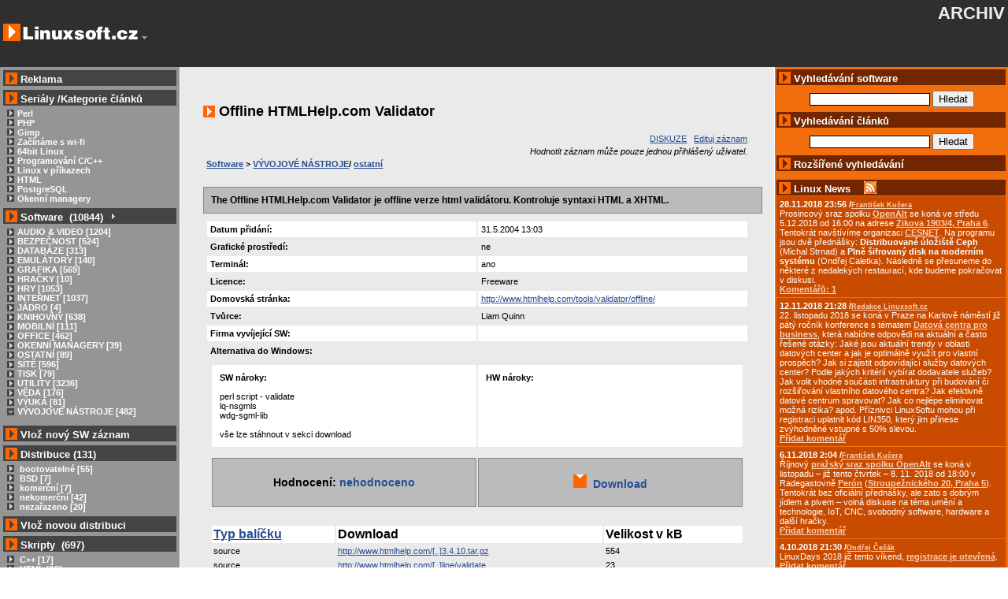

--- FILE ---
content_type: text/html;charset=utf-8
request_url: http://text.linuxsoft.cz/sw_detail.php?id_item=3085
body_size: 9122
content:


<!DOCTYPE HTML PUBLIC "-//W3C//DTD HTML 4.01 Transitional//EN">
<html>
<head><!-- SW CZ -->
   <title>Offline HTMLHelp.com Validator</title>
   <meta name="description" content="Offline HTMLHelp.com Validator" />
   <meta name="keywords" content="Offline HTMLHelp.com Validator" />
<meta http-equiv="Content-Type" content="text/html; charset=utf-8"/>
<meta name="content-language" content="cs,czech" />
<meta name="robots" content="index,follow" />
<link rel="index" title="Linux Software" href=""></link>
<link rel="alternate" media="tty" href="http://text.linuxsoft.cz/" title="Textová verze" type="text/html"></link>
<link rel="alternate" media="tty" href="http://text.linuxsoft.cz/" title="Textová verze (ISO 8859-2)" type="text/html; charset=iso-8859-2"></link>
<link rel="alternate" title="RSS - članky" href="/export/linuxsoft_article_cz.xml" type="application/rss+xml"></link>
<link rel="alternate" title="RSS - zprávičky" href="/export/linuxsoft_news_cz.xml" type="application/rss+xml"></link>
<link rel="alternate" title="RSS - diskuze" href="/rss/diskuze.php" type="application/rss+xml"></link>
<link rel="alternate" title="RSS - software" href="/export/linuxsoft.xml" type="application/rss+xml"></link>
<link rel="shortcut icon" href="/img/favicon.ico" type="image/x-icon" title="linuxsoft.cz"></link>
<link href="/css/style.css" rel="stylesheet" type="text/css"></link>






  <link href="sw_list.php?id_kategory=35" rel="up"></link>
  <link href="sw_detail.php?id_item=4260" rel="next" title="JavaGroups"></link>
  <link href="sw_detail.php?id_item=2521" rel="prev" title="netwib"></link>
  <link href="sw_detail.php?id_item=71" rel="first" title="autoproject"></link>
  <link href="sw_detail.php?id_item=11997" rel="last" title="Jinja24Doc"></link>

</head>
<body>
<table class="main" cellspacing="0" cellpadding="4">
<tr>
<td class="top_part" valign="top">
<a href="http://text.linuxsoft.cz/"><img src="img/logo.png" alt="LINUXSOFT.cz" /></a>
<a href="#left_end" title="Přeskoč levou lištu"><img src="img/oc/minus.gif" alt="Přeskoč levou lištu" /></a>
</td>
<td align="right" colspan="2" class="top_part">

<h1 style="align:center;">ARCHIV</h1>
<br/><br/>

<table cellspacing="0" cellpadding="0">
<tr>
<td class="top_part" style="padding:0px;margin:0px;vertical-align:middle;">
<!--<form name="login_user" action="login.php" method="post">
Uživatel: <input type="text" name="username" size="10" maxlength="50" />
Heslo: <input type="password" name="password" size="10" maxlength="50" />&nbsp;
<input type="submit" name="prihlas_tlacitko" value="Přihlásit" />-->
</form></td><td class="top_part" style="padding:0px;margin:0px;vertical-align:middle;">
<!--<form name="reg_user" action="user_edit.php" method="get">
<input name="reg_tlacitko" type="submit" value="Registrovat"  /></form>-->
</td><td class="top_part" style="padding:0px;margin:0px;vertical-align:middle;">&nbsp; &nbsp;<!--<a href=""><img alt="CZ" height="14" width="20" src="img/flag-cz.png" /></a><a href="en/"><img alt="UK" height="14" width="20" src="img/flag-uk.png" /></a><a href="pl/"><img alt="PL" height="14" width="20" src="img/flag-pl.png" /></a>--></td></tr></table>
				</td>
			</tr>
			<tr>
<td width="17%" valign="top" class="menu" style="max-width:17%" id="leva_lista">

   <script language="Javascript" type="text/javascript" src="javascript/tree_script.js"></script>


<!-- redakce -->
<!-- 
  
            <div class="sub_title_gray" style="margin-bottom:6px;margin-top:0.3em;">
				<img alt="&gt;" height="15" width="15" src="img/sipka2.png" />
					<a href="index.php?part=piste_pro_ls" class="cap_title">Pište pro Linuxsoft</a>
			</div>
  
            <table cellpadding="3" cellspacing="0" border="0" width="100%" style="margin-bottom:0.2em;">											
				<tr class="bg_darker">
					<td style="padding-left:1em;">500-1000Kč/článek<br />
					</td>
				</tr>
			</table>
-->


 <!-- prodej reklamy -->
			
	<div class="sub_title_gray" style="margin-bottom:5px;">
		<img alt="&gt;" height="15" width="15" src="img/sipka2.png" />
			<a href="reklama/" class="cap_title" title="Více info o reklamě">Reklama</a>
	</div>


<!-- reklamni plocha -->
<!-- -->


				
  <!-- prodej reklamy -->
  
  
    
			<div class="sub_title_gray">
				<img alt="&gt;" height="15" width="15" src="img/sipka2.png" />
					<a href="serialy/" class="cap_title">Seriály</a>
					/<a href="serialy/#article_category" class="cap_title">Kategorie článků</a>

			</div>
			<div class="menu">

				<a href="article_list.php?id_kategory=210" class="category"><img alt="&gt;" hspace="4" border="0" height="9" width="9" src="img/plus.png" />Perl</a><br />
				<a href="php/" class="category"><img alt="&gt;" hspace="4" border="0" height="9" width="9" src="img/plus.png" />PHP</a><br />
				<a href="gimp/" class="category"><img alt="&gt;" hspace="4" border="0" height="9" width="9" src="img/plus.png" />Gimp</a><br />
				<a href="wifi/" class="category"><img alt="&gt;" hspace="4" border="0" height="9" width="9" src="img/plus.png" />Začínáme s wi-fi</a><br />
				<a href="64bit/" class="category"><img alt="&gt;" hspace="4" border="0" height="9" width="9" src="img/plus.png" />64bit Linux</a><br />
										
			<a href="article_list.php?id_kategory=186" class="category"><img alt="&gt;" hspace="4" border="0" height="9" width="9" src="img/plus.png" />Programování C/C++</a><br />
			<a href="article_list.php?id_kategory=193" class="category"><img alt="&gt;" hspace="4" border="0" height="9" width="9" src="img/plus.png" />Linux v příkazech</a><br />
			<a href="article_list.php?id_kategory=172" class="category"><img alt="&gt;" hspace="4" border="0" height="9" width="9" src="img/plus.png" />HTML</a><br />
			<a href="article_list.php?id_kategory=222" class="category"><img alt="&gt;" hspace="4" border="0" height="9" width="9" src="img/plus.png" />PostgreSQL</a><br />
			<a href="article_list.php?id_kategory=166" class="category"><img alt="&gt;" hspace="4" border="0" height="9" width="9" src="img/plus.png" />Okenní managery</a><br />				
				
			</div>
                   
			</div>
			<div class="sub_title_gray">
				<img alt="&gt;" height="15" width="15" src="img/sipka2.png" /> Software&nbsp;&nbsp;(10844)
				<span id="splusAll" class="plus" onclick="showAll('s');" title="Rozbalit/Sbalit vše">&nbsp;</span>
			</div>
						
			
			 <script language="Javascript" type="text/javascript">
			   var slink = '';
			   var lang = 'cz';
			 </script>
			
			
			<div class="menu">
								<span class="no_wrap">
										<span id="splus13" class="plus" onclick="loadSubMenu(13)">&nbsp;</span>
					
					
					<a class="category" href="sw_list.php?id_kategory=13">
					AUDIO &amp; VIDEO [1204]</a>
				</span>
				<br />	
				<span id="s13"  class="hide">
				
				</span>
				
				<span class="no_wrap">
										<span id="splus47" class="plus" onclick="loadSubMenu(47)">&nbsp;</span>
					
					
					<a class="category" href="sw_list.php?id_kategory=47">
					BEZPEČNOST [524]</a>
				</span>
				<br />	
				<span id="s47"  class="hide">
				
				</span>
				
				<span class="no_wrap">
										<span id="splus37" class="plus" onclick="loadSubMenu(37)">&nbsp;</span>
					
					
					<a class="category" href="sw_list.php?id_kategory=37">
					DATABÁZE [313]</a>
				</span>
				<br />	
				<span id="s37"  class="hide">
				
				</span>
				
				<span class="no_wrap">
										<span id="splus43" class="plus" onclick="loadSubMenu(43)">&nbsp;</span>
					
					
					<a class="category" href="sw_list.php?id_kategory=43">
					EMULÁTORY [140]</a>
				</span>
				<br />	
				<span id="s43"  class="hide">
				
				</span>
				
				<span class="no_wrap">
										<span id="splus20" class="plus" onclick="loadSubMenu(20)">&nbsp;</span>
					
					
					<a class="category" href="sw_list.php?id_kategory=20">
					GRAFIKA [569]</a>
				</span>
				<br />	
				<span id="s20"  class="hide">
				
				</span>
				
				<span class="no_wrap">
										<span id="splus120" class="plus" onclick="loadSubMenu(120)">&nbsp;</span>
					
					
					<a class="category" href="sw_list.php?id_kategory=120">
					HRAČKY [10]</a>
				</span>
				<br />	
				<span id="s120"  class="hide">
				
				</span>
				
				<span class="no_wrap">
										<span id="splus23" class="plus" onclick="loadSubMenu(23)">&nbsp;</span>
					
					
					<a class="category" href="sw_list.php?id_kategory=23">
					HRY [1053]</a>
				</span>
				<br />	
				<span id="s23"  class="hide">
				
				</span>
				
				<span class="no_wrap">
										<span id="splus6" class="plus" onclick="loadSubMenu(6)">&nbsp;</span>
					
					
					<a class="category" href="sw_list.php?id_kategory=6">
					INTERNET [1037]</a>
				</span>
				<br />	
				<span id="s6"  class="hide">
				
				</span>
				
				<span class="no_wrap">
										<span id="splus42" class="plus" onclick="loadSubMenu(42)">&nbsp;</span>
					
					
					<a class="category" href="sw_list.php?id_kategory=42">
					JÁDRO [4]</a>
				</span>
				<br />	
				<span id="s42"  class="hide">
				
				</span>
				
				<span class="no_wrap">
										<span id="splus69" class="plus" onclick="loadSubMenu(69)">&nbsp;</span>
					
					
					<a class="category" href="sw_list.php?id_kategory=69">
					KNIHOVNY [638]</a>
				</span>
				<br />	
				<span id="s69"  class="hide">
				
				</span>
				
				<span class="no_wrap">
										<span id="splus72" class="plus" onclick="loadSubMenu(72)">&nbsp;</span>
					
					
					<a class="category" href="sw_list.php?id_kategory=72">
					MOBILNÍ [111]</a>
				</span>
				<br />	
				<span id="s72"  class="hide">
				
				</span>
				
				<span class="no_wrap">
										<span id="splus28" class="plus" onclick="loadSubMenu(28)">&nbsp;</span>
					
					
					<a class="category" href="sw_list.php?id_kategory=28">
					OFFICE [462]</a>
				</span>
				<br />	
				<span id="s28"  class="hide">
				
				</span>
				
				<span class="no_wrap">
										<span id="splus5" class="plus" onclick="loadSubMenu(5)">&nbsp;</span>
					
					
					<a class="category" href="sw_list.php?id_kategory=5">
					OKENNÍ MANAGERY [39]</a>
				</span>
				<br />	
				<span id="s5"  class="hide">
				
				</span>
				
				<span class="no_wrap">
										<span id="splus38" class="plus" onclick="loadSubMenu(38)">&nbsp;</span>
					
					
					<a class="category" href="sw_list.php?id_kategory=38">
					OSTATNÍ [89]</a>
				</span>
				<br />	
				<span id="s38"  class="hide">
				
				</span>
				
				<span class="no_wrap">
										<span id="splus64" class="plus" onclick="loadSubMenu(64)">&nbsp;</span>
					
					
					<a class="category" href="sw_list.php?id_kategory=64">
					SÍTĚ [596]</a>
				</span>
				<br />	
				<span id="s64"  class="hide">
				
				</span>
				
				<span class="no_wrap">
										<span id="splus34" class="plus" onclick="loadSubMenu(34)">&nbsp;</span>
					
					
					<a class="category" href="sw_list.php?id_kategory=34">
					TISK [79]</a>
				</span>
				<br />	
				<span id="s34"  class="hide">
				
				</span>
				
				<span class="no_wrap">
										<span id="splus58" class="plus" onclick="loadSubMenu(58)">&nbsp;</span>
					
					
					<a class="category" href="sw_list.php?id_kategory=58">
					UTILITY [3236]</a>
				</span>
				<br />	
				<span id="s58"  class="hide">
				
				</span>
				
				<span class="no_wrap">
										<span id="splus117" class="plus" onclick="loadSubMenu(117)">&nbsp;</span>
					
					
					<a class="category" href="sw_list.php?id_kategory=117">
					VĚDA [176]</a>
				</span>
				<br />	
				<span id="s117"  class="hide">
				
				</span>
				
				<span class="no_wrap">
										<span id="splus75" class="plus" onclick="loadSubMenu(75)">&nbsp;</span>
					
					
					<a class="category" href="sw_list.php?id_kategory=75">
					VÝUKA [81]</a>
				</span>
				<br />	
				<span id="s75"  class="hide">
				
				</span>
				
				<span class="no_wrap">
										<span id="splus35" class="minus" onclick="loadSubMenu(35)">&nbsp;</span>
					
					
					<a class="category" href="sw_list.php?id_kategory=35">
					VÝVOJOVÉ NÁSTROJE [482]</a>
				</span>
				<br />	
				<span id="s35"  class="show">
				
				</span>
				
				
			</div>
			<div class="sub_title_gray" style="margin-bottom: 5px;">
				<img alt="&gt;" height="15" width="15" src="img/sipka2.png" />
				<a href="sw_edit.php" class="cap_title" rel="nofollow">Vlož nový SW záznam</a>
			</div>
			<div class="sub_title_gray">
				<img alt="&gt;" height="15" width="15" src="img/sipka2.png" /> Distribuce&nbsp;(131)				
			</div>
			
			<div class="menu">
						
			<a href="distro_list.php?id_kategory=4" class="category">
			<img alt="&gt;" hspace="4" border="0" height="9" width="9" src="img/plus.png" />
			bootovatelné [55]</a>
			<br />
						
			<a href="distro_list.php?id_kategory=187" class="category">
			<img alt="&gt;" hspace="4" border="0" height="9" width="9" src="img/plus.png" />
			BSD [7]</a>
			<br />
						
			<a href="distro_list.php?id_kategory=2" class="category">
			<img alt="&gt;" hspace="4" border="0" height="9" width="9" src="img/plus.png" />
			komerční [7]</a>
			<br />
						
			<a href="distro_list.php?id_kategory=3" class="category">
			<img alt="&gt;" hspace="4" border="0" height="9" width="9" src="img/plus.png" />
			nekomerční [42]</a>
			<br />
						
			<a href="distro_list.php?id_kategory=1" class="category">
			<img alt="&gt;" hspace="4" border="0" height="9" width="9" src="img/plus.png" />
			nezařazeno [20]</a>
			<br />
					
			</div>			
			
			<div class="sub_title_gray" style="margin-bottom: 5px;">
				<img alt="&gt;" height="15" width="15" src="img/sipka2.png" />
				<a href="distribuce_edit.php" class="cap_title" rel="nofollow">Vlož novou distribuci</a>
			</div>
			<div class="sub_title_gray" title="Přehled skriptů a kusů zdrojového kódu">
				<img alt="&gt;" height="15" width="15" src="img/sipka2.png" /> Skripty&nbsp;&nbsp;(697)				
			</div>
			
			<div class="menu">
						
			<a href="script_list.php?id_kategory=153" class="category">
			<img alt="&gt;" hspace="4" border="0" height="9" width="9" src="img/plus.png" />
			C++ [17]</a>
			<br />
						
			<a href="script_list.php?id_kategory=189" class="category">
			<img alt="&gt;" hspace="4" border="0" height="9" width="9" src="img/plus.png" />
			HTML [12]</a>
			<br />
						
			<a href="script_list.php?id_kategory=154" class="category">
			<img alt="&gt;" hspace="4" border="0" height="9" width="9" src="img/plus.png" />
			Java [7]</a>
			<br />
						
			<a href="script_list.php?id_kategory=155" class="category">
			<img alt="&gt;" hspace="4" border="0" height="9" width="9" src="img/plus.png" />
			Javascript [551]</a>
			<br />
						
			<a href="script_list.php?id_kategory=159" class="category">
			<img alt="&gt;" hspace="4" border="0" height="9" width="9" src="img/plus.png" />
			ostatni [21]</a>
			<br />
						
			<a href="script_list.php?id_kategory=156" class="category">
			<img alt="&gt;" hspace="4" border="0" height="9" width="9" src="img/plus.png" />
			Perl [4]</a>
			<br />
						
			<a href="script_list.php?id_kategory=157" class="category">
			<img alt="&gt;" hspace="4" border="0" height="9" width="9" src="img/plus.png" />
			PHP [82]</a>
			<br />
						
			<a href="script_list.php?id_kategory=158" class="category">
			<img alt="&gt;" hspace="4" border="0" height="9" width="9" src="img/plus.png" />
			Python [3]</a>
			<br />
					
			</div>
			
			<div class="sub_title_gray" style="margin-bottom: 5px;">
				<img alt="&gt;" height="15" width="15" src="img/sipka2.png" />
				<a href="script_edit.php" class="cap_title" rel="nofollow">Vlož nový skript</a>
			</div>
			
			
			<div class="sub_title_gray">
				<img alt="&gt;" height="15" width="15" src="img/sipka2.png" />
				Menu
			</div>
			<div class="menu">
				<a href="linux_wallpapers/" class="category"><img alt="&gt;" hspace="4" border="0" height="9" width="9" src="img/plus.png" />WALLPAPERS</a><br />
				<a href="screenshot_list.php" class="category"><img alt="&gt;" hspace="4" border="0" height="9" width="9" src="img/plus.png" />SCREENSHOTY</a><br />
				<a href="patek/" class="category"><img alt="&gt;" hspace="4" border="0" height="9" width="9" src="img/plus.png" />LINUXOVÝ PÁTEK</a><br />
				<a href="kurzy/" class="category"><img alt="&gt;" hspace="4" border="0" height="9" width="9" src="img/plus.png" />KURZY</a><br />
				
				<!--<a href="soutez.php" class="category"><img alt="&gt;" hspace="4" border="0" height="9" width="9" src="img/plus.png" />SOUTĚŽ - SW</a><br />-->			
				<a href="index.php?part=links" class="category"><img alt="&gt;" hspace="4" border="0" height="9" width="9" src="img/plus.png" />ODKAZY</a><br />
				<a href="export/" class="category"><img alt="&gt;" hspace="4" border="0" height="9" width="9" src="img/plus.png" />EXPORT DAT (RSS)</a><br />
			</div>
			<div class="sub_title_gray">
				<img alt="&gt;" height="15" width="15" src="img/sipka2.png" />
				Diskuze
			</div>
			<div class="menu">
				<a href="diskuze_list.php" class="category"><img alt="&gt;" hspace="4" border="0" height="9" width="9" src="img/plus.png" />VŠECHNY DISKUZE</a><br />
				<a href="diskuze_list.php?type_item=8" class="category"><img alt="&gt;" hspace="4" border="0" height="9" width="9" src="img/plus.png" />PORADNA</a><br />
				<a href="diskuze_list.php?type_item=0" class="category"><img alt="&gt;" hspace="4" border="0" height="9" width="9" src="img/plus.png" />SOFTWARE</a><br />
				<a href="diskuze_list.php?type_item=1" class="category"><img alt="&gt;" hspace="4" border="0" height="9" width="9" src="img/plus.png" />DISTRIBUCE</a><br />
				<a href="diskuze_list.php?type_item=7" class="category"><img alt="&gt;" hspace="4" border="0" height="9" width="9" src="img/plus.png" />ZPRÁVIČKY</a><br />
				<a href="diskuze_list.php?type_item=5" class="category"><img alt="&gt;" hspace="4" border="0" height="9" width="9" src="img/plus.png" />ČLÁNKY</a><br />

			</div>
			<div class="sub_title_gray" style="margin-bottom: 5px;">
			<a href="http://www.linuxsoft.cz/prispevek_edit.php?type_item=8" class="cap_title" rel="nofollow"><img alt="&gt;" height="15" width="15" src="img/sipka2.png" /> Přidat dotaz do poradny</a></div>
			<div class="sub_title_gray">
				<img alt="&gt;" height="15" width="15" src="img/sipka2.png" /> Informace
			</div>
			<div class="menu">
			    <a href="index.php?part=provozovatel" class="category"><img alt="&gt;" hspace="4" border="0" height="9" width="9" src="img/plus.png" />PROVOZOVATEL</a><br />
				<a href="index.php?part=o_nas" class="category"><img alt="&gt;" hspace="4" border="0" height="9" width="9" src="img/plus.png" />TEAM</a><br />
				<a href="index.php?part=support" class="category"><img alt="&gt;" hspace="4" border="0" height="9" width="9" src="img/plus.png" />PODPOŘTE NÁS</a><br />
				<a href="http://www.hucek.cz/stats/linuxsoft" class="category"><img alt="&gt;" hspace="4" border="0" height="9" width="9" src="img/plus.png" />STATISTIKY</a><br />
				<a href="index.php?part=top_ten" class="category"><img alt="&gt;" hspace="4" border="0" height="9" width="9" src="img/plus.png" />TOP TEN</a><br />

		    <br />
	         <div class="sub_title_gray" style="margin-bottom: 5px;"><img alt="&gt;" height="15" width="15" src="img/sipka2.png" /> <a href="fakta/" class="cap_title">Linux vs. Windows</a>

			</div>
	

<a name="left_end" id="left_end"></a></td>

<td class="stredni_lista">

<!-- reklama horni -->
<div align="center" style="padding: 5px;padding-top:10px;">

</div>

	<h2 style="padding-top: 8px; padding-left: 8px; padding-right: 8px;">
		<img src="img/sipka2.png" alt="&gt;" /> Offline HTMLHelp.com Validator
	</h2>

	<table width="100%" style="padding-right: 8px;">
	<tr>
		<td align="right" nowrap="nowrap">
  

  
		</td>
		<td colspan="1" align="right">
			<a href="#diskuze">DISKUZE</a>&nbsp;&nbsp;
			<a href="sw_edit.php?id_item=3085&amp;action=edit" rel="nofollow">Edituj záznam</a>
		</td>
	 </tr>
	 <tr>
		<td align="right" colspan="2">
			<cite>Hodnotit záznam může pouze jednou přihlášený uživatel.</cite>
		</td>
	</tr>

	<tr id="item_category_block">
		 <td colspan="2">
			&nbsp; &nbsp;<b><a href="sw_list.php">Software</a> &gt; 
						<a href="sw_list.php?id_kategory=35">VÝVOJOVÉ NÁSTROJE</a>/
			
			<a href="sw_list.php?id_kategory=111">ostatní</a>		
			</b><br /><br />
		 </td>
	</tr>
	</table>
	<table width="100%" style="padding: 6px; background-color: #BBBBBB; font-weight: bold; margin: 8px; border: 1px solid #888888;">
	<tr>
		<td valign="top" style="font-size: 12px;">The Offline HTMLHelp.com Validator je offline verze html validátoru. Kontroluje syntaxi HTML a XHTML.</td>
		<td width="2%" valign="top" align="right">

		</td>
	</tr>
	</table>
	<table border="0" align="center" width="100%" cellpadding="4" style="padding-left: 10px; padding-right: 10px;">
	<tr>
		<td width="50%" style="background-color: #FFFFFF;"><b>Datum přidání:</b></td>
		<td width="50%" style="background-color: #FFFFFF;">31.5.2004 13:03</td>
	</tr>
	<tr>
		<td> <b>Grafické prostředí:</b> </td>
		<td>ne</td>
	</tr>
	<tr>
		<td style="background-color: #FFFFFF;"><b>Terminál:</b></td>
		<td style="background-color: #FFFFFF;">	ano</td>
	</tr>
	<tr>
		<td><b>Licence:</b></td>
		<td>Freeware</td>
	</tr>
	<tr>
		<td style="background-color: #FFFFFF;"><b>Domovská stránka:</b></td>
		<td style="background-color: #FFFFFF;">
			<a href="http://www.htmlhelp.com/tools/validator/offline/" target="_blank">http://www.htmlhelp.com/tools/validator/offline/</a>
		</td>
	</tr>
	<tr>
		<td><b>Tvůrce:</b></td>
		<td>Liam Quinn</td>
	</tr>
	<tr>
		<td style="background-color: #FFFFFF;"><b>Firma vyvíjející SW:</b></td>
		<td style="background-color: #FFFFFF;"></td>
	</tr>
	<tr>
		<td><b>Alternativa do Windows:</b></td>
		<td></td>
	</tr>
	<tr>
		<td align="center" colspan="2">
			<table width="100%" cellpadding="0" cellspacing="2">
			<tr>
				<td width="50%" style="padding:10px; background-color: #FFFFFF;" valign="top">
					<!--<div style="padding: 10px; background-color: #FFFFFF; margin-right:: 1px;">
					-->	<b>SW nároky:</b><br /><br />
						perl script - validate<br />
lq-nsgmls<br />
wdg-sgml-lib<br />
<br />
vše lze stáhnout v sekci download
					<!--</div>-->
				</td>
				<td width="50%"  style="padding:10px; background-color: #FFFFFF;" valign="top">
					<!--<div style="padding: 10px; background-color: #FFFFFF; margin-left: 1px;">
					-->	<b>HW nároky:</b><br /><br />
						
					<!--</div>-->
				</td>
			</tr>
			</table>
		</td>
	</tr>
	<tr>
		<td align="center" colspan="2">
			<table width="100%" cellpadding="0" cellspacing="2">
			<tr>
				<td width="50%" style="padding-top: 20px; font-size: 14px; font-weight: bold; padding-bottom: 20px; color: #274C91; border: 1px solid #888888; background-color: #BBBBBB; margin-right: 1px;">
					<div align="center">

					
						<b style="color: #000000;">Hodnocení:</b> nehodnoceno
					</div>
				</td>
				<td width="50%" style="padding-top: 20px; font-size: 14px; font-weight: bold; padding-bottom: 20px; color: #274C91; border: 1px solid #888888; background-color: #BBBBBB; margin-right: 1px;">
					<div align="center">
						<a href="#down" style="text-decoration: none;"><img src="../img/download.gif" alt="-" />&nbsp; Download</a>
					</div>
				</td>
			</tr>
			</table>
		</td>
	</tr>





	<tr>
		<td colspan="2"> </td>
	</tr>

	<tr>
		 <td colspan="2">
			<table border="0" cellpadding="2" cellspacing="2" align="center" width="100%">
			<tr align="left">
				<th style="background-color: #FFFFFF;"><a name="down" class="black">Typ balíčku</a></th>
				<th style="background-color: #FFFFFF;">Download</th>
				<th style="background-color: #FFFFFF;">Velikost v kB</th>
			</tr>
			<tr>
				<td>source</td>
				<td>
					<a href="redirect.php?id_download=8924" title="http://www.htmlhelp.com/tools/validator/src/lq-sp-1.3.4.10.tar.gz">http://www.htmlhelp.com/[..]3.4.10.tar.gz</a>
				</td>
				<td>554</td>
			</tr>
			<tr>
				<td>source</td>
				<td>
					<a href="redirect.php?id_download=8925" title="http://www.htmlhelp.com/tools/validator/offline/validate">http://www.htmlhelp.com/[..]line/validate</a>
				</td>
				<td>23</td>
			</tr>
			<tr>
				<td>source</td>
				<td>
					<a href="redirect.php?id_download=8926" title="http://www.htmlhelp.com/tools/validator/src/wdg-sgml-lib-1.1.3.tar.gz">http://www.htmlhelp.com/[..]-1.1.3.tar.gz</a>
				</td>
				<td>311</td>
			</tr>
			</table>
		</td>
	</tr>

	<tr>
		<td colspan="2"></td>
	</tr>
	<tr>
		<td style="background-color: #FFFFFF;">
			<b>Zadal/a:</b>
		</td>
		<td style="background-color: #FFFFFF;">
			<a href="user_page.php?user_id=501">Yippee</a>
		</td>
	</tr>
<tr><td colspan="2"></td></tr>

<tr><td colspan="2">
<br/><br/>
<span id="sluzba_pridej_cz">
<!-- sluzba pridej -->
<a href="http://pridej.cz" rel="noindex,nofollow" id="sluzba_pridej_link" onclick="return pridej_click(this,document);"
title="Přidat záložku na servery" target="_blank">
<img src="http://pridej.cz/i/pridej80x15.gif" width="80" height="15"
border="0" alt="pridej.cz"/></a><script type="text/javascript"
src="http://pridej.cz/v1/pridej.js"></script>
 <br />
 <br />
<!-- sluzba pridej -->
 </span>
</td></tr>


<tr>
<td colspan="2" align="center" style="padding-left: 8px; padding-right: 8px;">
<div align="left"><h2><a name="diskuze" class="black"></a>DISKUZE</h2></div>
<!-- PAVOUK DISKUSNIHO FORA -->


<p align="center">Nejsou žádné diskuzní příspěvky u dané položky.</p>

<!-- </td>
 </tr>
</table> -->

<!--<tr>
<td colspan="2" align="center">
<table border="0" cellpadding="5">
<tr>-->


<!--<td>--><!--</td>
</tr></table>-->

<!--<div align="center">-->
<br/>
<br/>
<cite style="padding-bottom:12px;margin-top:2em;text-align:center;">Příspívat do diskuze mohou pouze registrovaní uživatelé.<br/></cite>
<!--</div>-->




</td></tr>


</table>

</td>

<td width="22%" valign="top" class="orange" style="min-width:260px;" id="prava_lista">

<div class="sub_title_orange">
<img alt="&gt;" height="15" width="15" src="img/sipka2.png" />
Vyhledávání software
</div>
<div align="center" class="menu" style="padding-top: 7px;">
<form name="search_sw" action="sw_list.php" method="get">
<input name="search_world" value="" size="20" type="text" />
<input name="tlacitko" value="Hledat" type="submit" /><br />
</form>
</div>
<div class="sub_title_orange">
<img alt="&gt;" src="img/sipka2.png" height="15" width="15" />
Vyhledávání článků
</div>
<div class="menu" style="padding-top: 7px; padding-bottom: 7px;" align="center">
<form action="article_list.php" method="get">
<input name="search_article" value="" size="20" type="text" />
<input name="odesli" value="Hledat" type="submit" /><br />
</form>
</div>
<div class="sub_title_orange" style="margin-bottom: 0.8em;">
<img alt="&gt;" src="img/sipka2.png" height="15" width="15" />
<a href="search.php" class="cap_title" title="Rozšířené vyhledávání v článcích ,software, distribucích, poradně, skriptech">Rozšířené vyhledávání</a>
</div>


<!-- <center>

</center>-->


<div class="sub_title_orange" longdesc="Blok zpráviček" style="margin-top:0.8em;">
<img alt="&gt;" height="15" width="15" src="img/sipka2.png" />
<a id="message_rss" href="message_list.php?id_message=11377" class="cap_title" title="Přehled krátkých zpráv nejen ze světa Linuxu">Linux News</a>
<a href="export/linuxsoft_news_cz.rss" title="RSS zprávičky" style="border:none; margin-left:1em;">
		 <img src="img/rss_icon.jpg" alt="rss icon" style="margin-bottom:-2px;"/>
	  </a>
</div>

<p class="news"><b>28.11.2018 23:56</b> <strong>/</strong><a href="user_page.php?user_id=15903"><small>František Kučera</small></a><br />Prosincový sraz spolku <a href="https://www.openalt.org/pozvanka-na-158-sraz-openalt-praha">OpenAlt</a> se koná ve středu 5.12.2018 od 16:00 na adrese <a href="https://www.openstreetmap.org/node/2753192953">Zikova 1903/4, Praha 6</a>. Tentokrát navštívíme organizaci <a href="https://www.cesnet.cz/">CESNET</a>. Na programu jsou dvě přednášky: <strong>Distribuované úložiště Ceph</strong> (Michal Strnad) a <strong>Plně šifrovaný disk na moderním systému</strong> (Ondřej Caletka). Následně se přesuneme do některé z nedalekých restaurací, kde budeme pokračovat v diskusi.
<br /><b><a href="diskuze.php?id_vazba=11384&amp;type_item=7">Komentářů: 1</a></b>
</p>
<p class="news"><b>12.11.2018 21:28</b> <strong>/</strong><a href="user_page.php?user_id=1"><small>Redakce Linuxsoft.cz</small></a><br />22. listopadu 2018 se koná v Praze na Karlově náměstí již pátý ročník konference s tématem <a href="http://konference.businessit.cz/events/datova-centra-2018/" target="_new">Datová centra pro business</a>, která nabídne odpovědi na aktuální a často řešené otázky: Jaké jsou aktuální trendy v oblasti datových center a jak je optimálně využít pro vlastní prospěch? Jak si zajistit odpovídající služby datových center? Podle jakých kritérií vybírat dodavatele služeb? Jak volit vhodné součásti infrastruktury při budování či rozšiřování vlastního datového centra? Jak efektivně datové centrum spravovat? Jak co nejlépe eliminovat možná rizika? apod. Příznivci LinuxSoftu mohou při registraci uplatnit kód LIN350, který jim přinese zvýhodněné vstupné s 50% slevou.

<br /><a href="prispevek_edit.php?predek=0&amp;id_vazba=11383&amp;type_item=7" rel="nofollow">Přidat komentář</a></p>
<p class="news"><b>6.11.2018 2:04</b> <strong>/</strong><a href="user_page.php?user_id=15903"><small>František Kučera</small></a><br />Říjnový <a href="https://www.openalt.org/pozvanka-na-157-sraz-openalt-praha">pražský sraz spolku OpenAlt</a> se koná v listopadu – již tento čtvrtek – 8. 11. 2018 od 18:00 v Radegastovně <a href="http://peronsmichov.cz/">Perón</a> (<a href="https://www.openstreetmap.org/node/296679487">Stroupežnického 20, Praha 5</a>). Tentokrát bez oficiální přednášky, ale zato s dobrým jídlem a pivem – volná diskuse na téma umění a technologie, IoT, CNC, svobodný software, hardware a další hračky.

<br /><a href="prispevek_edit.php?predek=0&amp;id_vazba=11382&amp;type_item=7" rel="nofollow">Přidat komentář</a></p>
<p class="news"><b>4.10.2018 21:30</b> <strong>/</strong><a href="user_page.php?user_id=885"><small>Ondřej Čečák</small></a><br />LinuxDays 2018 již tento víkend, <a href="https://www.linuxdays.cz/2018/registrace/">registrace je otevřená</a>.

<br /><a href="prispevek_edit.php?predek=0&amp;id_vazba=11381&amp;type_item=7" rel="nofollow">Přidat komentář</a></p>
<p class="news"><b>18.9.2018 23:30</b> <strong>/</strong><a href="user_page.php?user_id=15903"><small>František Kučera</small></a><br />Zářijový <a href="https://www.openalt.org/pozvanka-na-156-sraz-openalt-praha">pražský sraz spolku OpenAlt</a> se koná již tento čtvrtek – 20. 9. 2018 od 18:00 v Radegastovně <a href="http://peronsmichov.cz/">Perón</a> (<a href="https://www.openstreetmap.org/node/296679487">Stroupežnického 20, Praha 5</a>). Tentokrát bez oficiální přednášky, ale zato s dobrým jídlem a pivem – volná diskuse na téma IoT, CNC, svobodný software, hardware a další hračky.

<br /><a href="prispevek_edit.php?predek=0&amp;id_vazba=11380&amp;type_item=7" rel="nofollow">Přidat komentář</a></p>
<p class="news"><b>9.9.2018 14:15</b> <strong>/</strong><a href="user_page.php?user_id=1"><small>Redakce Linuxsoft.cz</small></a><br />20.9.2018 proběhne v pražském Kongresovém centru Vavruška konference <a href="http://konference.businessit.cz/events/mobilni-reseni-2018/" target="_new">Mobilní řešení pro business</a>.
Návštěvníci si vyslechnou mimo jiné přednášky na témata: Nejdůležitější aktuální trendy v oblasti  mobilních technologií, správa a zabezpečení mobilních zařízení ve firmách, jak mobilně přistupovat k informačnímu systému firmy, kdy se vyplatí používat odolná mobilní zařízení nebo jak zabezpečit mobilní komunikaci.

<br /><a href="prispevek_edit.php?predek=0&amp;id_vazba=11379&amp;type_item=7" rel="nofollow">Přidat komentář</a></p>
<p class="news"><b>12.8.2018 16:58</b> <strong>/</strong><a href="user_page.php?user_id=15903"><small>František Kučera</small></a><br />Srpnový <a href="https://www.openalt.org/pozvanka-na-155-sraz-openalt-praha">pražský sraz spolku OpenAlt</a> se koná ve čtvrtek – 16. 8. 2018 od 19:00 v <a href="https://kavarna-ideal.webnode.cz/">Kavárně Ideál</a> (<a href="https://www.openstreetmap.org/node/296571222">Sázavská 30, Praha</a>), kde máme rezervovaný salonek. Tentokrát jsou tématem srazu databáze prezentaci svého projektu si pro nás připravil Standa Dzik. Dále bude prostor, abychom probrali nápady na využití IoT a sítě The Things Network, případně další témata.

<br /><a href="prispevek_edit.php?predek=0&amp;id_vazba=11378&amp;type_item=7" rel="nofollow">Přidat komentář</a></p>
<p class="news"><b>16.7.2018 1:05</b> <strong>/</strong><a href="user_page.php?user_id=15903"><small>František Kučera</small></a><br />Červencový pražský <a href="https://www.openalt.org/pozvanka-na-154-sraz-openalt-praha">sraz spolku OpenAlt</a> se koná již tento čtvrtek – 19. 7. 2018 od 18:00 v <a href="https://kavarna-ideal.webnode.cz/">Kavárně Ideál</a> (<a href="https://www.openstreetmap.org/node/296571222">Sázavská 30, Praha</a>), kde máme rezervovaný salonek. Tentokrát bude přednáška na téma: automatizační nástroj <a href="https://www.ansible.com/overview/how-ansible-works">Ansible</a>, kterou si připravil Martin Vicián.

<br /><a href="prispevek_edit.php?predek=0&amp;id_vazba=11377&amp;type_item=7" rel="nofollow">Přidat komentář</a></p>

<p class="news">
&nbsp;&nbsp;&nbsp;<a href="message_list.php?id_message=11377"><b>Více ...</b></a>
&nbsp;&nbsp;<a href="message_edit.php" rel="nofollow">Přidat zprávičku</a>
</p>


<!-- jobs -->

<div class="sub_title_orange" id="last_discussion" title="Posledních 5 diskusních příspevků" longdesc="Posledních 5 diskusních příspevků">
<img alt="&gt;" height="15" width="15" src="img/sipka2.png" /> Poslední diskuze</div>

<p class="news"><b>31.7.2023 14:13</b> <strong>/</strong>
<small>Linda Graham</small><br /><a href="diskuze.php?id_prispevek=17466#msg17466" title="If you have facing iPhone network issues switching &quot;4G to 5G&quot; or   &quot;5G to 4G&quot; Internet connection and calling problem. Lets contact with iPhone Repair Dubai Services, to fix your any problem regarding with your phone.">iPhone Services</a></p>
<p class="news"><b>30.11.2022 9:32</b> <strong>/</strong>
<small>Kyle McDermott</small><br /><a href="diskuze.php?id_prispevek=17465#msg17465" title="The site used to host download is saying this download is no longer available.">Hosting download unavailable</a></p>
<p class="news"><b>13.12.2018 10:57</b> <strong>/</strong>
<small>Jan Mareš</small><br /><a href="diskuze.php?id_prispevek=17464#msg17464" title="Dobrý den,

typické klávesové zkratky pro znak zavináče jsou &quot;Ctrl + Alt + V&quot;, dále pak &quot;pravý Alt + V&quot;. Někdy dochází mezi uživateli ke zmatkům, protože mají přepnotou klávesnici z české na anglickou. V tom případě stačí přehodit zpět (na Win klávesová zkratka Alt+Shift) a nebo jej napsat v režimu ENG klávesnice podržením Shift + 2/@ na číselném bloku hlavní klávesnice. V případě nouze je možné samotný znak zkopírovat rovnou z http://znakynaklavesnici.cz/jak-napsat-zavinac-na-klavesnici/.">Re: zavináč</a></p>
<p class="news"><b>2.12.2018 23:56</b> <strong>/</strong>
<small>František Kučera</small><br /><a href="diskuze.php?id_prispevek=17463#msg17463" title="Sejdeme ve vestibulu u vrátnice Zíkova 1903/4 (nemrzněte venku).
Společně pak půjdeme do třetího patra do zasedačky.
Kontakt na organizátory: +420 725 649 984.">Sraz</a></p>
<p class="news"><b>5.10.2018 17:12</b> <strong>/</strong>
<small>Jakub Kuljovsky</small><br /><a href="diskuze.php?id_prispevek=17462#msg17462" title="https://www.w3schools.com/">Re: Jaký kurz a software by jste doporučili pro začínajcího kodéra?</a></p>
 <p class="news">
<a href="diskuze_list.php">Více ...</a>
</p>


</td></tr><tr id="paticka_goldenfishovo"><td class="bottom_part" align="center" colspan="3">
ISSN 1801-3805 
 | <a href="index.php?part=provozovatel" class="white">Provozovatel: Pavel Kysilka, IČ: 72868490</a> (2003-2026) | 
<span class="white">mail at linuxsoft dot cz</span> | Design: <span class="white"><a href="http://www.megadesign.cz" rel="noindex">www.megadesign.cz</a></span> |
<a href="http://text.linuxsoft.cz/" class="white">Textová verze</a>

</td></tr></table>


<a 
href="http://www.toplist.cz/stat/969049"><script language="JavaScript"
 type="text/javascript">
<!--
document.write ('<img src="http://toplist.cz/dot.asp?id=969049&amp;wi='+escape(window.screen.width)+'&amp;he='+escape(window.screen.height)+'&amp;cd='+escape(window.screen.colorDepth)+'&amp;t='+escape(document.title)+'" width="1" height="1" border="0" alt="TOPlist" />');
//--></script></a><noscript><img
 src="http://toplist.cz/dot.asp?id=969049" border="0"
alt="TOPlist" width="1" height="1" /></noscript>

<script
 type="text/javascript">
var gaJsHost = (("https:" == document.location.protocol) ? "https://ssl." : "http://www.");
document.write(unescape("%3Cscript src='" + gaJsHost + "google-analytics.com/ga.js' type='text/javascript'%3E%3C/script%3E"));
</script>
<script type="text/javascript">
try {
var pageTracker = _gat._getTracker("UA-8782248-2");
pageTracker._trackPageview();
} catch(err) {}</script>




</body></html>